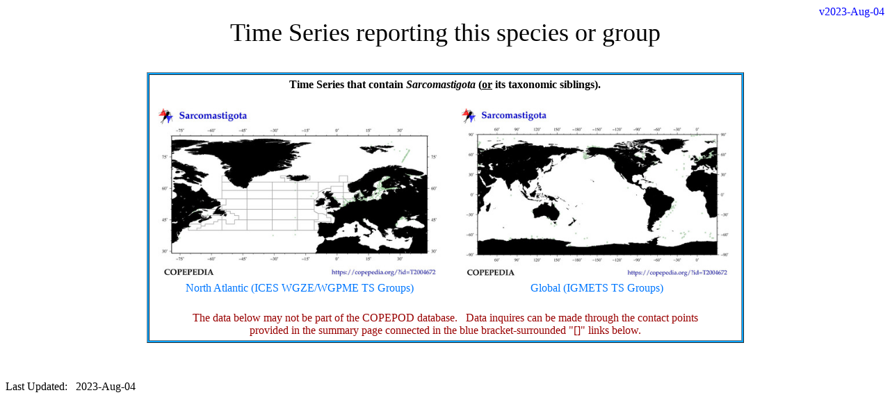

--- FILE ---
content_type: text/html
request_url: https://www.st.nmfs.noaa.gov/copepedia/taxa/T2004672/html/tsmapframe.html
body_size: 615
content:
<html>
<head>
<title> COPEPEDIA time series with Sarcomastigota : T2004672 : Subkingdom</title>
<style type="text/css">
  a { color: #0077ff;   text-decoration: none  }
  a:hover { color: #009900;     text-decoration: underline overline; background: #eeeeee}
</style>
</head>
<body>
 
<div align=right><font style="color: #0000ff">
v2023-Aug-04<br>
</font></div>
 
<center>
<font style="font-size: 36px">Time Series reporting this species or group</font><br>
<br><br><table border=1 width=750 cellpadding=5 bgcolor=#00a2ff>
<tr bgcolor=#ffffff height=40px><td align=center><nobr><b>Time Series that contain <i>Sarcomastigota</i> (<u>or</u> its taxonomic siblings).</b></nobr><br><br>
<table bgcolor=#ffffff cellpadding=5><tr>
<td bgcolor=#ffffff align=center><a href="../maps/distMAP_T2004672_02.jpg" title="click to zoom"><img src="../maps/natl__T2004672.jpg" height=250px border=0><br>North Atlantic (ICES WGZE/WGPME TS Groups)</a></td>
<td width=10px> &nbsp; </td>
<td bgcolor=#ffffff align=center><a href="../maps/distMAP_T2004672_00.jpg" title="click to zoom"><img src="../maps/world__T2004672.jpg" height=250px border=0><br>Global (IGMETS TS Groups)</a></td>
</td></tr></table> <br> 
<font style="color: #990000">The data below may not be part of the COPEPOD database. &nbsp;  Data inquires can be made through the contact points<br> provided in the summary page connected in the blue bracket-surrounded "[]" links below.</font><br>
</td></tr>
</table>
</center>
<br><br><br>Last Updated: &nbsp; 2023-Aug-04<br><br><br>
</body></html>
